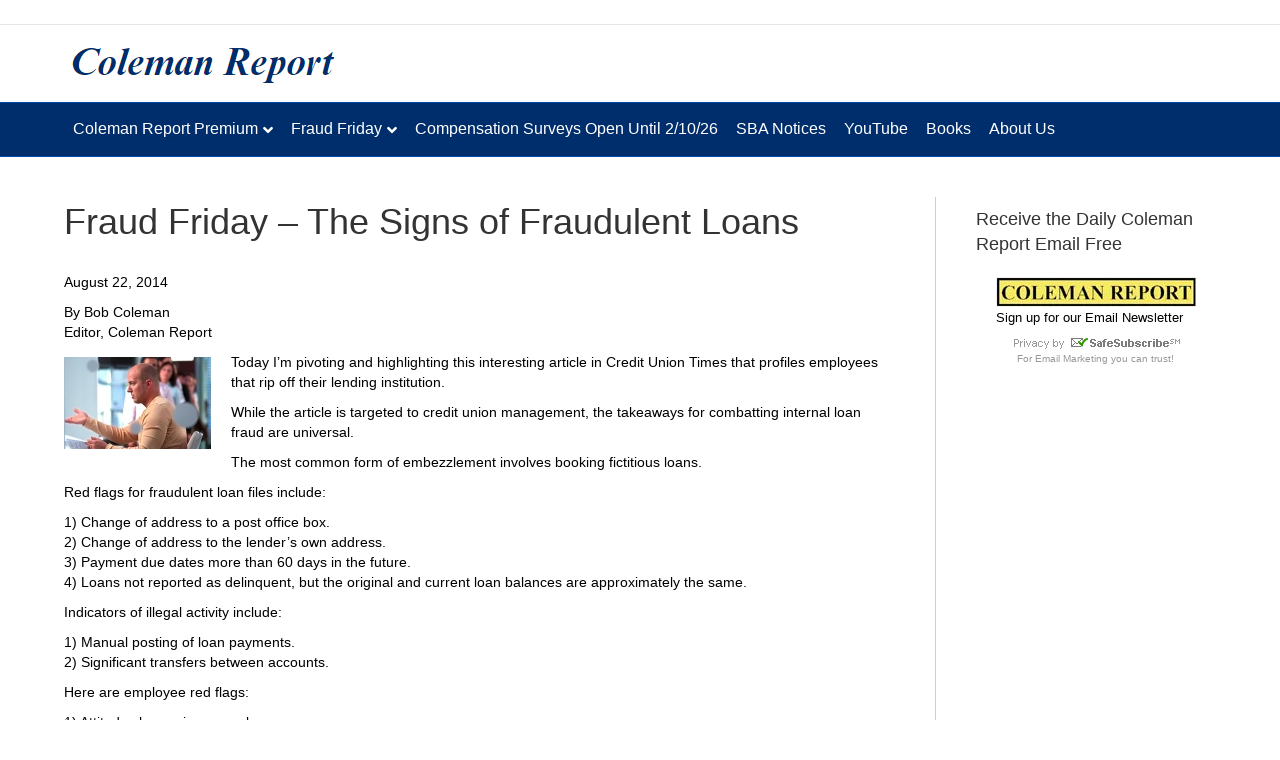

--- FILE ---
content_type: text/html; charset=UTF-8
request_url: https://colemanreport.com/fraud-friday-the-signs-of-fraudulent-loans/
body_size: 13927
content:
<!DOCTYPE html>
<html dir="ltr" lang="en-US" prefix="og: https://ogp.me/ns#">
<head>
<meta charset="UTF-8" />
<meta name='viewport' content='width=device-width, initial-scale=1.0' />
<meta http-equiv='X-UA-Compatible' content='IE=edge' />
<link rel="profile" href="https://gmpg.org/xfn/11" />
<title>Fraud Friday – The Signs of Fraudulent Loans | Coleman Report</title>
	<style>img:is([sizes="auto" i], [sizes^="auto," i]) { contain-intrinsic-size: 3000px 1500px }</style>
	
		<!-- All in One SEO 4.5.4 - aioseo.com -->
		<meta name="description" content="Today I’m pivoting and highlighting this interesting article in Credit Union Times that profiles employees that rip off their lending institution." />
		<meta name="robots" content="max-image-preview:large" />
		<link rel="canonical" href="https://colemanreport.com/fraud-friday-the-signs-of-fraudulent-loans/" />
		<meta name="generator" content="All in One SEO (AIOSEO) 4.5.4" />
		<meta property="og:locale" content="en_US" />
		<meta property="og:site_name" content="Coleman Report - Small Business Lending Experts" />
		<meta property="og:type" content="article" />
		<meta property="og:title" content="Fraud Friday – The Signs of Fraudulent Loans | Coleman Report" />
		<meta property="og:description" content="Today I’m pivoting and highlighting this interesting article in Credit Union Times that profiles employees that rip off their lending institution." />
		<meta property="og:url" content="https://colemanreport.com/fraud-friday-the-signs-of-fraudulent-loans/" />
		<meta property="article:published_time" content="2014-08-22T18:59:40+00:00" />
		<meta property="article:modified_time" content="2014-08-22T18:59:53+00:00" />
		<meta name="twitter:card" content="summary" />
		<meta name="twitter:title" content="Fraud Friday – The Signs of Fraudulent Loans | Coleman Report" />
		<meta name="twitter:description" content="Today I’m pivoting and highlighting this interesting article in Credit Union Times that profiles employees that rip off their lending institution." />
		<script type="application/ld+json" class="aioseo-schema">
			{"@context":"https:\/\/schema.org","@graph":[{"@type":"Article","@id":"https:\/\/colemanreport.com\/fraud-friday-the-signs-of-fraudulent-loans\/#article","name":"Fraud Friday \u2013 The Signs of Fraudulent Loans | Coleman Report","headline":"Fraud Friday \u2013 The Signs of Fraudulent Loans","author":{"@id":"https:\/\/colemanreport.com\/author\/joseph\/#author"},"publisher":{"@id":"https:\/\/colemanreport.com\/#organization"},"image":{"@type":"ImageObject","url":"http:\/\/www.colemanreport.com\/wp-content\/uploads\/2014\/08\/Bankemployee.png","@id":"https:\/\/colemanreport.com\/fraud-friday-the-signs-of-fraudulent-loans\/#articleImage"},"datePublished":"2014-08-22T18:59:40-07:00","dateModified":"2014-08-22T18:59:53-07:00","inLanguage":"en-US","mainEntityOfPage":{"@id":"https:\/\/colemanreport.com\/fraud-friday-the-signs-of-fraudulent-loans\/#webpage"},"isPartOf":{"@id":"https:\/\/colemanreport.com\/fraud-friday-the-signs-of-fraudulent-loans\/#webpage"},"articleSection":"Coleman Report"},{"@type":"BreadcrumbList","@id":"https:\/\/colemanreport.com\/fraud-friday-the-signs-of-fraudulent-loans\/#breadcrumblist","itemListElement":[{"@type":"ListItem","@id":"https:\/\/colemanreport.com\/#listItem","position":1,"name":"Home","item":"https:\/\/colemanreport.com\/","nextItem":"https:\/\/colemanreport.com\/fraud-friday-the-signs-of-fraudulent-loans\/#listItem"},{"@type":"ListItem","@id":"https:\/\/colemanreport.com\/fraud-friday-the-signs-of-fraudulent-loans\/#listItem","position":2,"name":"Fraud Friday \u2013 The Signs of Fraudulent Loans","previousItem":"https:\/\/colemanreport.com\/#listItem"}]},{"@type":"Organization","@id":"https:\/\/colemanreport.com\/#organization","name":"Coleman Report","url":"https:\/\/colemanreport.com\/"},{"@type":"Person","@id":"https:\/\/colemanreport.com\/author\/joseph\/#author","url":"https:\/\/colemanreport.com\/author\/joseph\/","name":"Coleman Report","image":{"@type":"ImageObject","@id":"https:\/\/colemanreport.com\/fraud-friday-the-signs-of-fraudulent-loans\/#authorImage","url":"https:\/\/secure.gravatar.com\/avatar\/c679e5e984eb043a1f56ddc10e99aec13ced7619a2c66ab97ee1adc750f5de54?s=96&d=mm&r=pg","width":96,"height":96,"caption":"Coleman Report"}},{"@type":"WebPage","@id":"https:\/\/colemanreport.com\/fraud-friday-the-signs-of-fraudulent-loans\/#webpage","url":"https:\/\/colemanreport.com\/fraud-friday-the-signs-of-fraudulent-loans\/","name":"Fraud Friday \u2013 The Signs of Fraudulent Loans | Coleman Report","description":"Today I\u2019m pivoting and highlighting this interesting article in Credit Union Times that profiles employees that rip off their lending institution.","inLanguage":"en-US","isPartOf":{"@id":"https:\/\/colemanreport.com\/#website"},"breadcrumb":{"@id":"https:\/\/colemanreport.com\/fraud-friday-the-signs-of-fraudulent-loans\/#breadcrumblist"},"author":{"@id":"https:\/\/colemanreport.com\/author\/joseph\/#author"},"creator":{"@id":"https:\/\/colemanreport.com\/author\/joseph\/#author"},"datePublished":"2014-08-22T18:59:40-07:00","dateModified":"2014-08-22T18:59:53-07:00"},{"@type":"WebSite","@id":"https:\/\/colemanreport.com\/#website","url":"https:\/\/colemanreport.com\/","name":"Coleman Report","description":"Small Business Lending Experts","inLanguage":"en-US","publisher":{"@id":"https:\/\/colemanreport.com\/#organization"}}]}
		</script>
		<!-- All in One SEO -->

<link rel='dns-prefetch' href='//secure.gravatar.com' />
<link rel='dns-prefetch' href='//www.googletagmanager.com' />
<link rel='dns-prefetch' href='//stats.wp.com' />
<link rel='dns-prefetch' href='//v0.wordpress.com' />
<link rel='dns-prefetch' href='//i0.wp.com' />
<link rel='dns-prefetch' href='//pagead2.googlesyndication.com' />
<link rel="alternate" type="application/rss+xml" title="Coleman Report &raquo; Feed" href="https://colemanreport.com/feed/" />
<link rel="alternate" type="application/rss+xml" title="Coleman Report &raquo; Comments Feed" href="https://colemanreport.com/comments/feed/" />
		<!-- This site uses the Google Analytics by MonsterInsights plugin v9.11.1 - Using Analytics tracking - https://www.monsterinsights.com/ -->
		<!-- Note: MonsterInsights is not currently configured on this site. The site owner needs to authenticate with Google Analytics in the MonsterInsights settings panel. -->
					<!-- No tracking code set -->
				<!-- / Google Analytics by MonsterInsights -->
		<script>
window._wpemojiSettings = {"baseUrl":"https:\/\/s.w.org\/images\/core\/emoji\/16.0.1\/72x72\/","ext":".png","svgUrl":"https:\/\/s.w.org\/images\/core\/emoji\/16.0.1\/svg\/","svgExt":".svg","source":{"concatemoji":"https:\/\/colemanreport.com\/wp-includes\/js\/wp-emoji-release.min.js?ver=99848b751314eff771420682511ae565"}};
/*! This file is auto-generated */
!function(s,n){var o,i,e;function c(e){try{var t={supportTests:e,timestamp:(new Date).valueOf()};sessionStorage.setItem(o,JSON.stringify(t))}catch(e){}}function p(e,t,n){e.clearRect(0,0,e.canvas.width,e.canvas.height),e.fillText(t,0,0);var t=new Uint32Array(e.getImageData(0,0,e.canvas.width,e.canvas.height).data),a=(e.clearRect(0,0,e.canvas.width,e.canvas.height),e.fillText(n,0,0),new Uint32Array(e.getImageData(0,0,e.canvas.width,e.canvas.height).data));return t.every(function(e,t){return e===a[t]})}function u(e,t){e.clearRect(0,0,e.canvas.width,e.canvas.height),e.fillText(t,0,0);for(var n=e.getImageData(16,16,1,1),a=0;a<n.data.length;a++)if(0!==n.data[a])return!1;return!0}function f(e,t,n,a){switch(t){case"flag":return n(e,"\ud83c\udff3\ufe0f\u200d\u26a7\ufe0f","\ud83c\udff3\ufe0f\u200b\u26a7\ufe0f")?!1:!n(e,"\ud83c\udde8\ud83c\uddf6","\ud83c\udde8\u200b\ud83c\uddf6")&&!n(e,"\ud83c\udff4\udb40\udc67\udb40\udc62\udb40\udc65\udb40\udc6e\udb40\udc67\udb40\udc7f","\ud83c\udff4\u200b\udb40\udc67\u200b\udb40\udc62\u200b\udb40\udc65\u200b\udb40\udc6e\u200b\udb40\udc67\u200b\udb40\udc7f");case"emoji":return!a(e,"\ud83e\udedf")}return!1}function g(e,t,n,a){var r="undefined"!=typeof WorkerGlobalScope&&self instanceof WorkerGlobalScope?new OffscreenCanvas(300,150):s.createElement("canvas"),o=r.getContext("2d",{willReadFrequently:!0}),i=(o.textBaseline="top",o.font="600 32px Arial",{});return e.forEach(function(e){i[e]=t(o,e,n,a)}),i}function t(e){var t=s.createElement("script");t.src=e,t.defer=!0,s.head.appendChild(t)}"undefined"!=typeof Promise&&(o="wpEmojiSettingsSupports",i=["flag","emoji"],n.supports={everything:!0,everythingExceptFlag:!0},e=new Promise(function(e){s.addEventListener("DOMContentLoaded",e,{once:!0})}),new Promise(function(t){var n=function(){try{var e=JSON.parse(sessionStorage.getItem(o));if("object"==typeof e&&"number"==typeof e.timestamp&&(new Date).valueOf()<e.timestamp+604800&&"object"==typeof e.supportTests)return e.supportTests}catch(e){}return null}();if(!n){if("undefined"!=typeof Worker&&"undefined"!=typeof OffscreenCanvas&&"undefined"!=typeof URL&&URL.createObjectURL&&"undefined"!=typeof Blob)try{var e="postMessage("+g.toString()+"("+[JSON.stringify(i),f.toString(),p.toString(),u.toString()].join(",")+"));",a=new Blob([e],{type:"text/javascript"}),r=new Worker(URL.createObjectURL(a),{name:"wpTestEmojiSupports"});return void(r.onmessage=function(e){c(n=e.data),r.terminate(),t(n)})}catch(e){}c(n=g(i,f,p,u))}t(n)}).then(function(e){for(var t in e)n.supports[t]=e[t],n.supports.everything=n.supports.everything&&n.supports[t],"flag"!==t&&(n.supports.everythingExceptFlag=n.supports.everythingExceptFlag&&n.supports[t]);n.supports.everythingExceptFlag=n.supports.everythingExceptFlag&&!n.supports.flag,n.DOMReady=!1,n.readyCallback=function(){n.DOMReady=!0}}).then(function(){return e}).then(function(){var e;n.supports.everything||(n.readyCallback(),(e=n.source||{}).concatemoji?t(e.concatemoji):e.wpemoji&&e.twemoji&&(t(e.twemoji),t(e.wpemoji)))}))}((window,document),window._wpemojiSettings);
</script>
<link rel='stylesheet' id='optinmonster-memberpress-css' href='https://colemanreport.com/wp-content/plugins/optinmonster/assets/dist/css/memberpress.min.css?ver=2.16.4' media='all' />
<link rel='stylesheet' id='mp-theme-css' href='https://colemanreport.com/wp-content/plugins/memberpress/css/ui/theme.css?ver=1.12.11' media='all' />
<style id='wp-emoji-styles-inline-css'>

	img.wp-smiley, img.emoji {
		display: inline !important;
		border: none !important;
		box-shadow: none !important;
		height: 1em !important;
		width: 1em !important;
		margin: 0 0.07em !important;
		vertical-align: -0.1em !important;
		background: none !important;
		padding: 0 !important;
	}
</style>
<link rel='stylesheet' id='wp-block-library-css' href='https://colemanreport.com/wp-includes/css/dist/block-library/style.min.css?ver=99848b751314eff771420682511ae565' media='all' />
<style id='wp-block-library-inline-css'>
.has-text-align-justify{text-align:justify;}
</style>
<style id='wp-block-library-theme-inline-css'>
.wp-block-audio :where(figcaption){color:#555;font-size:13px;text-align:center}.is-dark-theme .wp-block-audio :where(figcaption){color:#ffffffa6}.wp-block-audio{margin:0 0 1em}.wp-block-code{border:1px solid #ccc;border-radius:4px;font-family:Menlo,Consolas,monaco,monospace;padding:.8em 1em}.wp-block-embed :where(figcaption){color:#555;font-size:13px;text-align:center}.is-dark-theme .wp-block-embed :where(figcaption){color:#ffffffa6}.wp-block-embed{margin:0 0 1em}.blocks-gallery-caption{color:#555;font-size:13px;text-align:center}.is-dark-theme .blocks-gallery-caption{color:#ffffffa6}:root :where(.wp-block-image figcaption){color:#555;font-size:13px;text-align:center}.is-dark-theme :root :where(.wp-block-image figcaption){color:#ffffffa6}.wp-block-image{margin:0 0 1em}.wp-block-pullquote{border-bottom:4px solid;border-top:4px solid;color:currentColor;margin-bottom:1.75em}.wp-block-pullquote cite,.wp-block-pullquote footer,.wp-block-pullquote__citation{color:currentColor;font-size:.8125em;font-style:normal;text-transform:uppercase}.wp-block-quote{border-left:.25em solid;margin:0 0 1.75em;padding-left:1em}.wp-block-quote cite,.wp-block-quote footer{color:currentColor;font-size:.8125em;font-style:normal;position:relative}.wp-block-quote:where(.has-text-align-right){border-left:none;border-right:.25em solid;padding-left:0;padding-right:1em}.wp-block-quote:where(.has-text-align-center){border:none;padding-left:0}.wp-block-quote.is-large,.wp-block-quote.is-style-large,.wp-block-quote:where(.is-style-plain){border:none}.wp-block-search .wp-block-search__label{font-weight:700}.wp-block-search__button{border:1px solid #ccc;padding:.375em .625em}:where(.wp-block-group.has-background){padding:1.25em 2.375em}.wp-block-separator.has-css-opacity{opacity:.4}.wp-block-separator{border:none;border-bottom:2px solid;margin-left:auto;margin-right:auto}.wp-block-separator.has-alpha-channel-opacity{opacity:1}.wp-block-separator:not(.is-style-wide):not(.is-style-dots){width:100px}.wp-block-separator.has-background:not(.is-style-dots){border-bottom:none;height:1px}.wp-block-separator.has-background:not(.is-style-wide):not(.is-style-dots){height:2px}.wp-block-table{margin:0 0 1em}.wp-block-table td,.wp-block-table th{word-break:normal}.wp-block-table :where(figcaption){color:#555;font-size:13px;text-align:center}.is-dark-theme .wp-block-table :where(figcaption){color:#ffffffa6}.wp-block-video :where(figcaption){color:#555;font-size:13px;text-align:center}.is-dark-theme .wp-block-video :where(figcaption){color:#ffffffa6}.wp-block-video{margin:0 0 1em}:root :where(.wp-block-template-part.has-background){margin-bottom:0;margin-top:0;padding:1.25em 2.375em}
</style>
<style id='classic-theme-styles-inline-css'>
/*! This file is auto-generated */
.wp-block-button__link{color:#fff;background-color:#32373c;border-radius:9999px;box-shadow:none;text-decoration:none;padding:calc(.667em + 2px) calc(1.333em + 2px);font-size:1.125em}.wp-block-file__button{background:#32373c;color:#fff;text-decoration:none}
</style>
<link rel='stylesheet' id='mediaelement-css' href='https://colemanreport.com/wp-includes/js/mediaelement/mediaelementplayer-legacy.min.css?ver=4.2.17' media='all' />
<link rel='stylesheet' id='wp-mediaelement-css' href='https://colemanreport.com/wp-includes/js/mediaelement/wp-mediaelement.min.css?ver=99848b751314eff771420682511ae565' media='all' />
<style id='global-styles-inline-css'>
:root{--wp--preset--aspect-ratio--square: 1;--wp--preset--aspect-ratio--4-3: 4/3;--wp--preset--aspect-ratio--3-4: 3/4;--wp--preset--aspect-ratio--3-2: 3/2;--wp--preset--aspect-ratio--2-3: 2/3;--wp--preset--aspect-ratio--16-9: 16/9;--wp--preset--aspect-ratio--9-16: 9/16;--wp--preset--color--black: #000000;--wp--preset--color--cyan-bluish-gray: #abb8c3;--wp--preset--color--white: #ffffff;--wp--preset--color--pale-pink: #f78da7;--wp--preset--color--vivid-red: #cf2e2e;--wp--preset--color--luminous-vivid-orange: #ff6900;--wp--preset--color--luminous-vivid-amber: #fcb900;--wp--preset--color--light-green-cyan: #7bdcb5;--wp--preset--color--vivid-green-cyan: #00d084;--wp--preset--color--pale-cyan-blue: #8ed1fc;--wp--preset--color--vivid-cyan-blue: #0693e3;--wp--preset--color--vivid-purple: #9b51e0;--wp--preset--gradient--vivid-cyan-blue-to-vivid-purple: linear-gradient(135deg,rgba(6,147,227,1) 0%,rgb(155,81,224) 100%);--wp--preset--gradient--light-green-cyan-to-vivid-green-cyan: linear-gradient(135deg,rgb(122,220,180) 0%,rgb(0,208,130) 100%);--wp--preset--gradient--luminous-vivid-amber-to-luminous-vivid-orange: linear-gradient(135deg,rgba(252,185,0,1) 0%,rgba(255,105,0,1) 100%);--wp--preset--gradient--luminous-vivid-orange-to-vivid-red: linear-gradient(135deg,rgba(255,105,0,1) 0%,rgb(207,46,46) 100%);--wp--preset--gradient--very-light-gray-to-cyan-bluish-gray: linear-gradient(135deg,rgb(238,238,238) 0%,rgb(169,184,195) 100%);--wp--preset--gradient--cool-to-warm-spectrum: linear-gradient(135deg,rgb(74,234,220) 0%,rgb(151,120,209) 20%,rgb(207,42,186) 40%,rgb(238,44,130) 60%,rgb(251,105,98) 80%,rgb(254,248,76) 100%);--wp--preset--gradient--blush-light-purple: linear-gradient(135deg,rgb(255,206,236) 0%,rgb(152,150,240) 100%);--wp--preset--gradient--blush-bordeaux: linear-gradient(135deg,rgb(254,205,165) 0%,rgb(254,45,45) 50%,rgb(107,0,62) 100%);--wp--preset--gradient--luminous-dusk: linear-gradient(135deg,rgb(255,203,112) 0%,rgb(199,81,192) 50%,rgb(65,88,208) 100%);--wp--preset--gradient--pale-ocean: linear-gradient(135deg,rgb(255,245,203) 0%,rgb(182,227,212) 50%,rgb(51,167,181) 100%);--wp--preset--gradient--electric-grass: linear-gradient(135deg,rgb(202,248,128) 0%,rgb(113,206,126) 100%);--wp--preset--gradient--midnight: linear-gradient(135deg,rgb(2,3,129) 0%,rgb(40,116,252) 100%);--wp--preset--font-size--small: 13px;--wp--preset--font-size--medium: 20px;--wp--preset--font-size--large: 36px;--wp--preset--font-size--x-large: 42px;--wp--preset--spacing--20: 0.44rem;--wp--preset--spacing--30: 0.67rem;--wp--preset--spacing--40: 1rem;--wp--preset--spacing--50: 1.5rem;--wp--preset--spacing--60: 2.25rem;--wp--preset--spacing--70: 3.38rem;--wp--preset--spacing--80: 5.06rem;--wp--preset--shadow--natural: 6px 6px 9px rgba(0, 0, 0, 0.2);--wp--preset--shadow--deep: 12px 12px 50px rgba(0, 0, 0, 0.4);--wp--preset--shadow--sharp: 6px 6px 0px rgba(0, 0, 0, 0.2);--wp--preset--shadow--outlined: 6px 6px 0px -3px rgba(255, 255, 255, 1), 6px 6px rgba(0, 0, 0, 1);--wp--preset--shadow--crisp: 6px 6px 0px rgba(0, 0, 0, 1);}:where(.is-layout-flex){gap: 0.5em;}:where(.is-layout-grid){gap: 0.5em;}body .is-layout-flex{display: flex;}.is-layout-flex{flex-wrap: wrap;align-items: center;}.is-layout-flex > :is(*, div){margin: 0;}body .is-layout-grid{display: grid;}.is-layout-grid > :is(*, div){margin: 0;}:where(.wp-block-columns.is-layout-flex){gap: 2em;}:where(.wp-block-columns.is-layout-grid){gap: 2em;}:where(.wp-block-post-template.is-layout-flex){gap: 1.25em;}:where(.wp-block-post-template.is-layout-grid){gap: 1.25em;}.has-black-color{color: var(--wp--preset--color--black) !important;}.has-cyan-bluish-gray-color{color: var(--wp--preset--color--cyan-bluish-gray) !important;}.has-white-color{color: var(--wp--preset--color--white) !important;}.has-pale-pink-color{color: var(--wp--preset--color--pale-pink) !important;}.has-vivid-red-color{color: var(--wp--preset--color--vivid-red) !important;}.has-luminous-vivid-orange-color{color: var(--wp--preset--color--luminous-vivid-orange) !important;}.has-luminous-vivid-amber-color{color: var(--wp--preset--color--luminous-vivid-amber) !important;}.has-light-green-cyan-color{color: var(--wp--preset--color--light-green-cyan) !important;}.has-vivid-green-cyan-color{color: var(--wp--preset--color--vivid-green-cyan) !important;}.has-pale-cyan-blue-color{color: var(--wp--preset--color--pale-cyan-blue) !important;}.has-vivid-cyan-blue-color{color: var(--wp--preset--color--vivid-cyan-blue) !important;}.has-vivid-purple-color{color: var(--wp--preset--color--vivid-purple) !important;}.has-black-background-color{background-color: var(--wp--preset--color--black) !important;}.has-cyan-bluish-gray-background-color{background-color: var(--wp--preset--color--cyan-bluish-gray) !important;}.has-white-background-color{background-color: var(--wp--preset--color--white) !important;}.has-pale-pink-background-color{background-color: var(--wp--preset--color--pale-pink) !important;}.has-vivid-red-background-color{background-color: var(--wp--preset--color--vivid-red) !important;}.has-luminous-vivid-orange-background-color{background-color: var(--wp--preset--color--luminous-vivid-orange) !important;}.has-luminous-vivid-amber-background-color{background-color: var(--wp--preset--color--luminous-vivid-amber) !important;}.has-light-green-cyan-background-color{background-color: var(--wp--preset--color--light-green-cyan) !important;}.has-vivid-green-cyan-background-color{background-color: var(--wp--preset--color--vivid-green-cyan) !important;}.has-pale-cyan-blue-background-color{background-color: var(--wp--preset--color--pale-cyan-blue) !important;}.has-vivid-cyan-blue-background-color{background-color: var(--wp--preset--color--vivid-cyan-blue) !important;}.has-vivid-purple-background-color{background-color: var(--wp--preset--color--vivid-purple) !important;}.has-black-border-color{border-color: var(--wp--preset--color--black) !important;}.has-cyan-bluish-gray-border-color{border-color: var(--wp--preset--color--cyan-bluish-gray) !important;}.has-white-border-color{border-color: var(--wp--preset--color--white) !important;}.has-pale-pink-border-color{border-color: var(--wp--preset--color--pale-pink) !important;}.has-vivid-red-border-color{border-color: var(--wp--preset--color--vivid-red) !important;}.has-luminous-vivid-orange-border-color{border-color: var(--wp--preset--color--luminous-vivid-orange) !important;}.has-luminous-vivid-amber-border-color{border-color: var(--wp--preset--color--luminous-vivid-amber) !important;}.has-light-green-cyan-border-color{border-color: var(--wp--preset--color--light-green-cyan) !important;}.has-vivid-green-cyan-border-color{border-color: var(--wp--preset--color--vivid-green-cyan) !important;}.has-pale-cyan-blue-border-color{border-color: var(--wp--preset--color--pale-cyan-blue) !important;}.has-vivid-cyan-blue-border-color{border-color: var(--wp--preset--color--vivid-cyan-blue) !important;}.has-vivid-purple-border-color{border-color: var(--wp--preset--color--vivid-purple) !important;}.has-vivid-cyan-blue-to-vivid-purple-gradient-background{background: var(--wp--preset--gradient--vivid-cyan-blue-to-vivid-purple) !important;}.has-light-green-cyan-to-vivid-green-cyan-gradient-background{background: var(--wp--preset--gradient--light-green-cyan-to-vivid-green-cyan) !important;}.has-luminous-vivid-amber-to-luminous-vivid-orange-gradient-background{background: var(--wp--preset--gradient--luminous-vivid-amber-to-luminous-vivid-orange) !important;}.has-luminous-vivid-orange-to-vivid-red-gradient-background{background: var(--wp--preset--gradient--luminous-vivid-orange-to-vivid-red) !important;}.has-very-light-gray-to-cyan-bluish-gray-gradient-background{background: var(--wp--preset--gradient--very-light-gray-to-cyan-bluish-gray) !important;}.has-cool-to-warm-spectrum-gradient-background{background: var(--wp--preset--gradient--cool-to-warm-spectrum) !important;}.has-blush-light-purple-gradient-background{background: var(--wp--preset--gradient--blush-light-purple) !important;}.has-blush-bordeaux-gradient-background{background: var(--wp--preset--gradient--blush-bordeaux) !important;}.has-luminous-dusk-gradient-background{background: var(--wp--preset--gradient--luminous-dusk) !important;}.has-pale-ocean-gradient-background{background: var(--wp--preset--gradient--pale-ocean) !important;}.has-electric-grass-gradient-background{background: var(--wp--preset--gradient--electric-grass) !important;}.has-midnight-gradient-background{background: var(--wp--preset--gradient--midnight) !important;}.has-small-font-size{font-size: var(--wp--preset--font-size--small) !important;}.has-medium-font-size{font-size: var(--wp--preset--font-size--medium) !important;}.has-large-font-size{font-size: var(--wp--preset--font-size--large) !important;}.has-x-large-font-size{font-size: var(--wp--preset--font-size--x-large) !important;}
:where(.wp-block-post-template.is-layout-flex){gap: 1.25em;}:where(.wp-block-post-template.is-layout-grid){gap: 1.25em;}
:where(.wp-block-columns.is-layout-flex){gap: 2em;}:where(.wp-block-columns.is-layout-grid){gap: 2em;}
:root :where(.wp-block-pullquote){font-size: 1.5em;line-height: 1.6;}
</style>
<link rel='stylesheet' id='theme-my-login-css' href='https://colemanreport.com/wp-content/plugins/theme-my-login/assets/styles/theme-my-login.min.css?ver=7.1.6' media='all' />
<link rel='stylesheet' id='jquery-magnificpopup-css' href='https://colemanreport.com/wp-content/plugins/bb-plugin/css/jquery.magnificpopup.min.css?ver=2.7.4.2' media='all' />
<link rel='stylesheet' id='font-awesome-5-css' href='https://colemanreport.com/wp-content/plugins/bb-plugin/fonts/fontawesome/5.15.4/css/all.min.css?ver=2.7.4.2' media='all' />
<link rel='stylesheet' id='base-css' href='https://colemanreport.com/wp-content/themes/bb-theme/css/base.min.css?ver=1.7.14' media='all' />
<link rel='stylesheet' id='fl-automator-skin-css' href='https://colemanreport.com/wp-content/uploads/bb-theme/skin-695d3c574baf2.css?ver=1.7.14' media='all' />
<link rel='stylesheet' id='fl-child-theme-css' href='https://colemanreport.com/wp-content/themes/bb-theme-child/style.css?ver=99848b751314eff771420682511ae565' media='all' />
<link rel='stylesheet' id='jetpack_css-css' href='https://colemanreport.com/wp-content/plugins/jetpack/css/jetpack.css?ver=13.0' media='all' />
<script src="https://colemanreport.com/wp-includes/js/jquery/jquery.min.js?ver=3.7.1" id="jquery-core-js"></script>
<script src="https://colemanreport.com/wp-includes/js/jquery/jquery-migrate.min.js?ver=3.4.1" id="jquery-migrate-js"></script>

<!-- Google tag (gtag.js) snippet added by Site Kit -->

<!-- Google Analytics snippet added by Site Kit -->
<script src="https://www.googletagmanager.com/gtag/js?id=GT-WPFFRJ9" id="google_gtagjs-js" async></script>
<script id="google_gtagjs-js-after">
window.dataLayer = window.dataLayer || [];function gtag(){dataLayer.push(arguments);}
gtag("set","linker",{"domains":["colemanreport.com"]});
gtag("js", new Date());
gtag("set", "developer_id.dZTNiMT", true);
gtag("config", "GT-WPFFRJ9");
</script>

<!-- End Google tag (gtag.js) snippet added by Site Kit -->
<script id="wpstg-global-js-extra">
var wpstg = {"nonce":"f30eca1cd1"};
</script>
<script src="https://colemanreport.com/wp-content/plugins/wp-staging/assets/js/dist/wpstg-blank-loader.min.js?ver=99848b751314eff771420682511ae565" id="wpstg-global-js"></script>
<link rel="https://api.w.org/" href="https://colemanreport.com/wp-json/" /><link rel="alternate" title="JSON" type="application/json" href="https://colemanreport.com/wp-json/wp/v2/posts/7808" /><link rel="EditURI" type="application/rsd+xml" title="RSD" href="https://colemanreport.com/xmlrpc.php?rsd" />
<link rel='shortlink' href='https://wp.me/pdSd8V-21W' />
<link rel="alternate" title="oEmbed (JSON)" type="application/json+oembed" href="https://colemanreport.com/wp-json/oembed/1.0/embed?url=https%3A%2F%2Fcolemanreport.com%2Ffraud-friday-the-signs-of-fraudulent-loans%2F" />
<link rel="alternate" title="oEmbed (XML)" type="text/xml+oembed" href="https://colemanreport.com/wp-json/oembed/1.0/embed?url=https%3A%2F%2Fcolemanreport.com%2Ffraud-friday-the-signs-of-fraudulent-loans%2F&#038;format=xml" />
<meta name="generator" content="Site Kit by Google 1.130.0" />	<style>img#wpstats{display:none}</style>
		
<!-- Google AdSense meta tags added by Site Kit -->
<meta name="google-adsense-platform-account" content="ca-host-pub-2644536267352236">
<meta name="google-adsense-platform-domain" content="sitekit.withgoogle.com">
<!-- End Google AdSense meta tags added by Site Kit -->

<!-- Google AdSense snippet added by Site Kit -->
<script async src="https://pagead2.googlesyndication.com/pagead/js/adsbygoogle.js?client=ca-pub-2661375871746340&amp;host=ca-host-pub-2644536267352236" crossorigin="anonymous"></script>

<!-- End Google AdSense snippet added by Site Kit -->

<!-- Google Tag Manager snippet added by Site Kit -->
<script>
			( function( w, d, s, l, i ) {
				w[l] = w[l] || [];
				w[l].push( {'gtm.start': new Date().getTime(), event: 'gtm.js'} );
				var f = d.getElementsByTagName( s )[0],
					j = d.createElement( s ), dl = l != 'dataLayer' ? '&l=' + l : '';
				j.async = true;
				j.src = 'https://www.googletagmanager.com/gtm.js?id=' + i + dl;
				f.parentNode.insertBefore( j, f );
			} )( window, document, 'script', 'dataLayer', 'GTM-TV6DZCS8' );
			
</script>

<!-- End Google Tag Manager snippet added by Site Kit -->
<link rel="icon" href="https://i0.wp.com/colemanreport.com/wp-content/uploads/2019/07/CR-Tab-Logo.png?fit=32%2C32&#038;ssl=1" sizes="32x32" />
<link rel="icon" href="https://i0.wp.com/colemanreport.com/wp-content/uploads/2019/07/CR-Tab-Logo.png?fit=192%2C192&#038;ssl=1" sizes="192x192" />
<link rel="apple-touch-icon" href="https://i0.wp.com/colemanreport.com/wp-content/uploads/2019/07/CR-Tab-Logo.png?fit=180%2C180&#038;ssl=1" />
<meta name="msapplication-TileImage" content="https://i0.wp.com/colemanreport.com/wp-content/uploads/2019/07/CR-Tab-Logo.png?fit=270%2C270&#038;ssl=1" />
</head>
<body data-rsssl=1 class="wp-singular post-template-default single single-post postid-7808 single-format-standard wp-theme-bb-theme wp-child-theme-bb-theme-child fl-framework-base fl-preset-default fl-full-width fl-has-sidebar fl-submenu-indicator fl-nav-collapse-menu" itemscope="itemscope" itemtype="https://schema.org/WebPage">
<!-- Google tag (gtag.js) -->
<script async src="https://www.googletagmanager.com/gtag/js?id=G-WXCCDDYRMX">
</script>
<script>
  window.dataLayer = window.dataLayer || [];
  function gtag(){dataLayer.push(arguments);}
  gtag('js', new Date());

  gtag('config', 'G-WXCCDDYRMX');
</script>		<!-- Google Tag Manager (noscript) snippet added by Site Kit -->
		<noscript>
			<iframe src="https://www.googletagmanager.com/ns.html?id=GTM-TV6DZCS8" height="0" width="0" style="display:none;visibility:hidden"></iframe>
		</noscript>
		<!-- End Google Tag Manager (noscript) snippet added by Site Kit -->
		<a aria-label="Skip to content" class="fl-screen-reader-text" href="#fl-main-content">Skip to content</a><div class="fl-page">
	<header class="fl-page-header fl-page-header-fixed fl-page-nav-right fl-page-nav-toggle-button fl-page-nav-toggle-visible-mobile"  role="banner">
	<div class="fl-page-header-wrap">
		<div class="fl-page-header-container container">
			<div class="fl-page-header-row row">
				<div class="col-sm-12 col-md-3 fl-page-logo-wrap">
					<div class="fl-page-header-logo">
						<a href="https://colemanreport.com/"><img class="fl-logo-img" loading="false" data-no-lazy="1"   itemscope itemtype="https://schema.org/ImageObject" src="https://colemanreport.com/wp-content/uploads/2024/05/Screenshot-2024-05-22-143948.png" data-retina="" title="" width="279" height="49" alt="Coleman Report" /><meta itemprop="name" content="Coleman Report" /></a>
					</div>
				</div>
				<div class="col-sm-12 col-md-9 fl-page-fixed-nav-wrap">
					<div class="fl-page-nav-wrap">
						<nav class="fl-page-nav fl-nav navbar navbar-default navbar-expand-md" aria-label="Header Menu" role="navigation">
							<button type="button" class="navbar-toggle navbar-toggler" data-toggle="collapse" data-target=".fl-page-nav-collapse">
								<span>Menu</span>
							</button>
							<div class="fl-page-nav-collapse collapse navbar-collapse">
								<ul id="menu-main-navigation" class="nav navbar-nav navbar-right menu fl-theme-menu"><li id="menu-item-23042" class="menu-item menu-item-type-post_type menu-item-object-page menu-item-has-children menu-item-23042 nav-item"><a href="https://colemanreport.com/colemanreportsubscription/" class="nav-link">Coleman Report Premium</a><div class="fl-submenu-icon-wrap"><span class="fl-submenu-toggle-icon"></span></div>
<ul class="sub-menu">
	<li id="menu-item-23112" class="menu-item menu-item-type-custom menu-item-object-custom menu-item-23112 nav-item"><a href="https://colemanreport.com/login/" class="nav-link">Access Coleman Paywall</a></li>
</ul>
</li>
<li id="menu-item-26270" class="menu-item menu-item-type-post_type menu-item-object-post menu-item-has-children menu-item-26270 nav-item"><a href="https://colemanreport.com/fraud-friday/" class="nav-link">Fraud Friday</a><div class="fl-submenu-icon-wrap"><span class="fl-submenu-toggle-icon"></span></div>
<ul class="sub-menu">
	<li id="menu-item-27756" class="menu-item menu-item-type-post_type menu-item-object-post menu-item-27756 nav-item"><a href="https://colemanreport.com/fraud-friday/" class="nav-link">Fraud Friday YouTube Channel</a></li>
	<li id="menu-item-27757" class="menu-item menu-item-type-post_type menu-item-object-page menu-item-27757 nav-item"><a href="https://colemanreport.com/kris-roglieri-reporting/" class="nav-link">Kris Roglieri &#038; Prime Commercial Capital</a></li>
	<li id="menu-item-27758" class="menu-item menu-item-type-post_type menu-item-object-post menu-item-27758 nav-item"><a href="https://colemanreport.com/blueacorn-founders/" class="nav-link">Stephanie Hockridge &#038; Blueacorn</a></li>
	<li id="menu-item-27759" class="menu-item menu-item-type-post_type menu-item-object-post menu-item-27759 nav-item"><a href="https://colemanreport.com/nik-trisha-patel/" class="nav-link">Nik &amp; Trisha Patel</a></li>
	<li id="menu-item-27764" class="menu-item menu-item-type-post_type menu-item-object-post menu-item-27764 nav-item"><a href="https://colemanreport.com/kerri-agee-banc-serv-reporting/" class="nav-link">Kerri Agee &#038; Banc-Serv</a></li>
</ul>
</li>
<li id="menu-item-18045" class="menu-item menu-item-type-custom menu-item-object-custom menu-item-18045 nav-item"><a href="https://colemanreport.com/colemans-sba-lender-compensation-survey-portal-open-until-february-2026/" class="nav-link">Compensation Surveys Open Until 2/10/26</a></li>
<li id="menu-item-27217" class="menu-item menu-item-type-custom menu-item-object-custom menu-item-27217 nav-item"><a href="https://docs.google.com/spreadsheets/d/1R497mGGM_gKofZtChjSFv33c12aZy54qjAv0Dyddvzw/edit?gid=0#gid=0" class="nav-link">SBA Notices</a></li>
<li id="menu-item-26579" class="menu-item menu-item-type-custom menu-item-object-custom menu-item-26579 nav-item"><a href="https://www.youtube.com/@ColemanReport" class="nav-link">YouTube</a></li>
<li id="menu-item-27582" class="menu-item menu-item-type-taxonomy menu-item-object-category menu-item-27582 nav-item"><a href="https://colemanreport.com/category/books/" class="nav-link">Books</a></li>
<li id="menu-item-17963" class="menu-item menu-item-type-post_type menu-item-object-page menu-item-17963 nav-item"><a href="https://colemanreport.com/about-us/" class="nav-link">About Us</a></li>
</ul>							</div>
						</nav>
					</div>
				</div>
			</div>
		</div>
	</div>
</header><!-- .fl-page-header-fixed -->
<div class="fl-page-bar">
	<div class="fl-page-bar-container container">
		<div class="fl-page-bar-row row">
			<div class="col-md-12 text-center clearfix">		<nav class="top-bar-nav" aria-label="Top Bar Menu" itemscope="itemscope" itemtype="https://schema.org/SiteNavigationElement"			role="navigation">
			</nav></div>					</div>
	</div>
</div><!-- .fl-page-bar -->
<header class="fl-page-header fl-page-header-primary fl-page-nav-bottom fl-page-nav-toggle-button fl-page-nav-toggle-visible-mobile" itemscope="itemscope" itemtype="https://schema.org/WPHeader" role="banner">
	<div class="fl-page-header-wrap">
		<div class="fl-page-header-container container">
			<div class="fl-page-header-row row">
				<div class="col-sm-6 col-md-6 fl-page-header-logo-col">
					<div class="fl-page-header-logo" itemscope="itemscope" itemtype="https://schema.org/Organization">
						<a href="https://colemanreport.com/" itemprop="url"><img class="fl-logo-img" loading="false" data-no-lazy="1"   itemscope itemtype="https://schema.org/ImageObject" src="https://colemanreport.com/wp-content/uploads/2024/05/Screenshot-2024-05-22-143948.png" data-retina="" title="" width="279" height="49" alt="Coleman Report" /><meta itemprop="name" content="Coleman Report" /></a>
											</div>
				</div>
				<div class="col-sm-6 col-md-6 fl-page-nav-col">
					<div class="fl-page-header-content">
											</div>
				</div>
			</div>
		</div>
	</div>
	<div class="fl-page-nav-wrap">
		<div class="fl-page-nav-container container">
			<nav class="fl-page-nav navbar navbar-default navbar-expand-md" aria-label="Header Menu" itemscope="itemscope" itemtype="https://schema.org/SiteNavigationElement" role="navigation">
				<button type="button" class="navbar-toggle navbar-toggler" data-toggle="collapse" data-target=".fl-page-nav-collapse">
					<span>Menu</span>
				</button>
				<div class="fl-page-nav-collapse collapse navbar-collapse">
					<ul id="menu-main-navigation-1" class="nav navbar-nav menu fl-theme-menu"><li class="menu-item menu-item-type-post_type menu-item-object-page menu-item-has-children menu-item-23042 nav-item"><a href="https://colemanreport.com/colemanreportsubscription/" class="nav-link">Coleman Report Premium</a><div class="fl-submenu-icon-wrap"><span class="fl-submenu-toggle-icon"></span></div>
<ul class="sub-menu">
	<li class="menu-item menu-item-type-custom menu-item-object-custom menu-item-23112 nav-item"><a href="https://colemanreport.com/login/" class="nav-link">Access Coleman Paywall</a></li>
</ul>
</li>
<li class="menu-item menu-item-type-post_type menu-item-object-post menu-item-has-children menu-item-26270 nav-item"><a href="https://colemanreport.com/fraud-friday/" class="nav-link">Fraud Friday</a><div class="fl-submenu-icon-wrap"><span class="fl-submenu-toggle-icon"></span></div>
<ul class="sub-menu">
	<li class="menu-item menu-item-type-post_type menu-item-object-post menu-item-27756 nav-item"><a href="https://colemanreport.com/fraud-friday/" class="nav-link">Fraud Friday YouTube Channel</a></li>
	<li class="menu-item menu-item-type-post_type menu-item-object-page menu-item-27757 nav-item"><a href="https://colemanreport.com/kris-roglieri-reporting/" class="nav-link">Kris Roglieri &#038; Prime Commercial Capital</a></li>
	<li class="menu-item menu-item-type-post_type menu-item-object-post menu-item-27758 nav-item"><a href="https://colemanreport.com/blueacorn-founders/" class="nav-link">Stephanie Hockridge &#038; Blueacorn</a></li>
	<li class="menu-item menu-item-type-post_type menu-item-object-post menu-item-27759 nav-item"><a href="https://colemanreport.com/nik-trisha-patel/" class="nav-link">Nik &amp; Trisha Patel</a></li>
	<li class="menu-item menu-item-type-post_type menu-item-object-post menu-item-27764 nav-item"><a href="https://colemanreport.com/kerri-agee-banc-serv-reporting/" class="nav-link">Kerri Agee &#038; Banc-Serv</a></li>
</ul>
</li>
<li class="menu-item menu-item-type-custom menu-item-object-custom menu-item-18045 nav-item"><a href="https://colemanreport.com/colemans-sba-lender-compensation-survey-portal-open-until-february-2026/" class="nav-link">Compensation Surveys Open Until 2/10/26</a></li>
<li class="menu-item menu-item-type-custom menu-item-object-custom menu-item-27217 nav-item"><a href="https://docs.google.com/spreadsheets/d/1R497mGGM_gKofZtChjSFv33c12aZy54qjAv0Dyddvzw/edit?gid=0#gid=0" class="nav-link">SBA Notices</a></li>
<li class="menu-item menu-item-type-custom menu-item-object-custom menu-item-26579 nav-item"><a href="https://www.youtube.com/@ColemanReport" class="nav-link">YouTube</a></li>
<li class="menu-item menu-item-type-taxonomy menu-item-object-category menu-item-27582 nav-item"><a href="https://colemanreport.com/category/books/" class="nav-link">Books</a></li>
<li class="menu-item menu-item-type-post_type menu-item-object-page menu-item-17963 nav-item"><a href="https://colemanreport.com/about-us/" class="nav-link">About Us</a></li>
</ul>				</div>
			</nav>
		</div>
	</div>
</header><!-- .fl-page-header -->
	<div id="fl-main-content" class="fl-page-content" itemprop="mainContentOfPage" role="main">

		
<div class="container">
	<div class="row">

		
		<div class="fl-content fl-content-left col-md-9">
			<article class="fl-post post-7808 post type-post status-publish format-standard hentry category-coleman-report" id="fl-post-7808" itemscope itemtype="https://schema.org/BlogPosting">

	
	<header class="fl-post-header">
		<h1 class="fl-post-title" itemprop="headline">
			Fraud Friday – The Signs of Fraudulent Loans					</h1>
		<meta itemscope itemprop="mainEntityOfPage" itemtype="https://schema.org/WebPage" itemid="https://colemanreport.com/fraud-friday-the-signs-of-fraudulent-loans/" content="Fraud Friday – The Signs of Fraudulent Loans" /><meta itemprop="datePublished" content="2014-08-22" /><meta itemprop="dateModified" content="2014-08-22" /><div itemprop="publisher" itemscope itemtype="https://schema.org/Organization"><meta itemprop="name" content="Coleman Report"><div itemprop="logo" itemscope itemtype="https://schema.org/ImageObject"><meta itemprop="url" content="https://colemanreport.com/wp-content/uploads/2024/05/Screenshot-2024-05-22-143948.png"></div></div><div itemscope itemprop="author" itemtype="https://schema.org/Person"><meta itemprop="url" content="https://colemanreport.com/author/joseph/" /><meta itemprop="name" content="Coleman Report" /></div><div itemprop="interactionStatistic" itemscope itemtype="https://schema.org/InteractionCounter"><meta itemprop="interactionType" content="https://schema.org/CommentAction" /><meta itemprop="userInteractionCount" content="0" /></div>	</header><!-- .fl-post-header -->

	
	
	<div class="fl-post-content clearfix" itemprop="text">
		<p>August 22, 2014</p>
<p>By Bob Coleman<br />
Editor, Coleman Report</p>
<p><a href="https://i0.wp.com/www.colemanreport.com/wp-content/uploads/2014/08/Bankemployee.png"><img decoding="async" data-attachment-id="7809" data-permalink="https://colemanreport.com/fraud-friday-the-signs-of-fraudulent-loans/bankemployee/" data-orig-file="https://i0.wp.com/colemanreport.com/wp-content/uploads/2014/08/Bankemployee.png?fit=147%2C92&amp;ssl=1" data-orig-size="147,92" data-comments-opened="0" data-image-meta="{&quot;aperture&quot;:&quot;0&quot;,&quot;credit&quot;:&quot;&quot;,&quot;camera&quot;:&quot;&quot;,&quot;caption&quot;:&quot;&quot;,&quot;created_timestamp&quot;:&quot;0&quot;,&quot;copyright&quot;:&quot;&quot;,&quot;focal_length&quot;:&quot;0&quot;,&quot;iso&quot;:&quot;0&quot;,&quot;shutter_speed&quot;:&quot;0&quot;,&quot;title&quot;:&quot;&quot;}" data-image-title="Bankemployee" data-image-description="" data-image-caption="" data-medium-file="https://i0.wp.com/colemanreport.com/wp-content/uploads/2014/08/Bankemployee.png?fit=147%2C92&amp;ssl=1" data-large-file="https://i0.wp.com/colemanreport.com/wp-content/uploads/2014/08/Bankemployee.png?fit=147%2C92&amp;ssl=1" class="alignleft size-full wp-image-7809" src="https://i0.wp.com/www.colemanreport.com/wp-content/uploads/2014/08/Bankemployee.png?resize=147%2C92" alt="Bankemployee" width="147" height="92" data-recalc-dims="1" /></a>Today I’m pivoting and highlighting this interesting article in Credit Union Times that profiles employees that rip off their lending institution.</p>
<p>While the article is targeted to credit union management, the takeaways for combatting internal loan fraud are universal.</p>
<p>The most common form of embezzlement involves booking fictitious loans.</p>
<p>Red flags for fraudulent loan files include:</p>
<p>1) Change of address to a post office box.<br />
2) Change of address to the lender’s own address.<br />
3) Payment due dates more than 60 days in the future.<br />
4) Loans not reported as delinquent, but the original and current loan balances are approximately the same.</p>
<p>Indicators of illegal activity include:</p>
<p>1) Manual posting of loan payments.<br />
2) Significant transfers between accounts.</p>
<p>Here are employee red flags:</p>
<p>1) Attitude change in an employee.<br />
2) Not taking a vacation.<br />
3) Overly complicated transactions.<br />
4) Records are in disarray.<br />
5) Claiming permission by a borrower to transfer funds and make payments.<br />
6) Employee lifestyle change.<br />
7) Excessive borrowing or spending.</p>
<p>The final takeaway?</p>
<p>“Sadly, criminals are often long-term, once-trusted employees.”</p>
<p><strong><span style="text-decoration: underline;"><span style="color: #0000ff;"><a href="http://www.cutimes.com/2014/08/20/7-ways-to-stop-embezzlers?page=1"><span style="color: #0000ff; text-decoration: underline;">Read More</span></a></span></span></strong></p>
	</div><!-- .fl-post-content -->

	
			
</article>


<!-- .fl-post -->
		</div>

		<div class="fl-sidebar  fl-sidebar-right fl-sidebar-display-desktop col-md-3" itemscope="itemscope" itemtype="https://schema.org/WPSideBar">
		<aside id="text-2" class="fl-widget widget_text"><h4 class="fl-widget-title">Receive the Daily Coleman Report Email Free</h4>			<div class="textwidget"><center><a href="http://visitor.r20.constantcontact.com/d.jsp?llr=r4ofs8cab&p=oi&m=1102584134641"><img src="https://i0.wp.com/www.colemanreport.com/wp-content/uploads/2012/12/ColemanReportLogo.jpg" data-recalc-dims="1"></a>
<!-- BEGIN: Constant Contact Text Link Email List Button -->
<div align="center">
<table width="200" border="0" cellpadding="0" cellspacing="0">
<tr>
<td nowrap width="100%"><a href="http://visitor.r20.constantcontact.com/d.jsp?llr=r4ofs8cab&p=oi&m=1102584134641"  target="_blank" style="font-family:Arial; font-size:13px; color:#000000;">Sign up for our Email Newsletter</a></td>
</tr>
</table>
</div>
<!-- END: Constant Contact Text Link Email List Button -->
<!-- BEGIN: SafeSubscribe -->
<div align="center" style="padding-top:5px;">
<img src="https://i0.wp.com/imgssl.constantcontact.com/ui/images1/safe_subscribe_logo.gif?resize=168%2C14&#038;ssl=1" border="0" width="168" height="14" alt="" data-recalc-dims="1"/>
</div>
<!-- END: SafeSubscribe -->

<!-- BEGIN: Email Marketing you can trust -->
<div align="center" style="font-family:Arial,Helvetica,sans-serif;font-size:10px;color:#999999;">
For <a href="http://www.constantcontact.com/jmml/email-marketing.jsp" style="text-decoration:none;font-family:Arial,Helvetica,sans-serif;font-size:10px;color:#999999;" target="_blank">Email Marketing</a> you can trust!
</div>
<!-- END: Email Marketing you can trust --></div>
		</aside>	</div>

	</div>
</div>


	</div><!-- .fl-page-content -->
		<footer class="fl-page-footer-wrap" itemscope="itemscope" itemtype="https://schema.org/WPFooter"  role="contentinfo">
		<div class="fl-page-footer">
	<div class="fl-page-footer-container container">
		<div class="fl-page-footer-row row">
			<div class="col-md-12 text-center clearfix"><div class="fl-page-footer-text fl-page-footer-text-1">©1993-2025 All Rights Reserved | Coleman Publishing | (818) 790-4591 | 28081 Marguerite Pkwy #4525, Mission Viejo, CA 92690-4525</div></div>					</div>
	</div>
</div><!-- .fl-page-footer -->
	</footer>
		</div><!-- .fl-page -->
<script type="speculationrules">
{"prefetch":[{"source":"document","where":{"and":[{"href_matches":"\/*"},{"not":{"href_matches":["\/wp-*.php","\/wp-admin\/*","\/wp-content\/uploads\/*","\/wp-content\/*","\/wp-content\/plugins\/*","\/wp-content\/themes\/bb-theme-child\/*","\/wp-content\/themes\/bb-theme\/*","\/*\\?(.+)"]}},{"not":{"selector_matches":"a[rel~=\"nofollow\"]"}},{"not":{"selector_matches":".no-prefetch, .no-prefetch a"}}]},"eagerness":"conservative"}]}
</script>
		<div id="jp-carousel-loading-overlay">
			<div id="jp-carousel-loading-wrapper">
				<span id="jp-carousel-library-loading">&nbsp;</span>
			</div>
		</div>
		<div class="jp-carousel-overlay" style="display: none;">

		<div class="jp-carousel-container">
			<!-- The Carousel Swiper -->
			<div
				class="jp-carousel-wrap swiper-container jp-carousel-swiper-container jp-carousel-transitions"
				itemscope
				itemtype="https://schema.org/ImageGallery">
				<div class="jp-carousel swiper-wrapper"></div>
				<div class="jp-swiper-button-prev swiper-button-prev">
					<svg width="25" height="24" viewBox="0 0 25 24" fill="none" xmlns="http://www.w3.org/2000/svg">
						<mask id="maskPrev" mask-type="alpha" maskUnits="userSpaceOnUse" x="8" y="6" width="9" height="12">
							<path d="M16.2072 16.59L11.6496 12L16.2072 7.41L14.8041 6L8.8335 12L14.8041 18L16.2072 16.59Z" fill="white"/>
						</mask>
						<g mask="url(#maskPrev)">
							<rect x="0.579102" width="23.8823" height="24" fill="#FFFFFF"/>
						</g>
					</svg>
				</div>
				<div class="jp-swiper-button-next swiper-button-next">
					<svg width="25" height="24" viewBox="0 0 25 24" fill="none" xmlns="http://www.w3.org/2000/svg">
						<mask id="maskNext" mask-type="alpha" maskUnits="userSpaceOnUse" x="8" y="6" width="8" height="12">
							<path d="M8.59814 16.59L13.1557 12L8.59814 7.41L10.0012 6L15.9718 12L10.0012 18L8.59814 16.59Z" fill="white"/>
						</mask>
						<g mask="url(#maskNext)">
							<rect x="0.34375" width="23.8822" height="24" fill="#FFFFFF"/>
						</g>
					</svg>
				</div>
			</div>
			<!-- The main close buton -->
			<div class="jp-carousel-close-hint">
				<svg width="25" height="24" viewBox="0 0 25 24" fill="none" xmlns="http://www.w3.org/2000/svg">
					<mask id="maskClose" mask-type="alpha" maskUnits="userSpaceOnUse" x="5" y="5" width="15" height="14">
						<path d="M19.3166 6.41L17.9135 5L12.3509 10.59L6.78834 5L5.38525 6.41L10.9478 12L5.38525 17.59L6.78834 19L12.3509 13.41L17.9135 19L19.3166 17.59L13.754 12L19.3166 6.41Z" fill="white"/>
					</mask>
					<g mask="url(#maskClose)">
						<rect x="0.409668" width="23.8823" height="24" fill="#FFFFFF"/>
					</g>
				</svg>
			</div>
			<!-- Image info, comments and meta -->
			<div class="jp-carousel-info">
				<div class="jp-carousel-info-footer">
					<div class="jp-carousel-pagination-container">
						<div class="jp-swiper-pagination swiper-pagination"></div>
						<div class="jp-carousel-pagination"></div>
					</div>
					<div class="jp-carousel-photo-title-container">
						<h2 class="jp-carousel-photo-caption"></h2>
					</div>
					<div class="jp-carousel-photo-icons-container">
						<a href="#" class="jp-carousel-icon-btn jp-carousel-icon-info" aria-label="Toggle photo metadata visibility">
							<span class="jp-carousel-icon">
								<svg width="25" height="24" viewBox="0 0 25 24" fill="none" xmlns="http://www.w3.org/2000/svg">
									<mask id="maskInfo" mask-type="alpha" maskUnits="userSpaceOnUse" x="2" y="2" width="21" height="20">
										<path fill-rule="evenodd" clip-rule="evenodd" d="M12.7537 2C7.26076 2 2.80273 6.48 2.80273 12C2.80273 17.52 7.26076 22 12.7537 22C18.2466 22 22.7046 17.52 22.7046 12C22.7046 6.48 18.2466 2 12.7537 2ZM11.7586 7V9H13.7488V7H11.7586ZM11.7586 11V17H13.7488V11H11.7586ZM4.79292 12C4.79292 16.41 8.36531 20 12.7537 20C17.142 20 20.7144 16.41 20.7144 12C20.7144 7.59 17.142 4 12.7537 4C8.36531 4 4.79292 7.59 4.79292 12Z" fill="white"/>
									</mask>
									<g mask="url(#maskInfo)">
										<rect x="0.8125" width="23.8823" height="24" fill="#FFFFFF"/>
									</g>
								</svg>
							</span>
						</a>
											</div>
				</div>
				<div class="jp-carousel-info-extra">
					<div class="jp-carousel-info-content-wrapper">
						<div class="jp-carousel-photo-title-container">
							<h2 class="jp-carousel-photo-title"></h2>
						</div>
						<div class="jp-carousel-comments-wrapper">
													</div>
						<div class="jp-carousel-image-meta">
							<div class="jp-carousel-title-and-caption">
								<div class="jp-carousel-photo-info">
									<h3 class="jp-carousel-caption" itemprop="caption description"></h3>
								</div>

								<div class="jp-carousel-photo-description"></div>
							</div>
							<ul class="jp-carousel-image-exif" style="display: none;"></ul>
							<a class="jp-carousel-image-download" href="#" target="_blank" style="display: none;">
								<svg width="25" height="24" viewBox="0 0 25 24" fill="none" xmlns="http://www.w3.org/2000/svg">
									<mask id="mask0" mask-type="alpha" maskUnits="userSpaceOnUse" x="3" y="3" width="19" height="18">
										<path fill-rule="evenodd" clip-rule="evenodd" d="M5.84615 5V19H19.7775V12H21.7677V19C21.7677 20.1 20.8721 21 19.7775 21H5.84615C4.74159 21 3.85596 20.1 3.85596 19V5C3.85596 3.9 4.74159 3 5.84615 3H12.8118V5H5.84615ZM14.802 5V3H21.7677V10H19.7775V6.41L9.99569 16.24L8.59261 14.83L18.3744 5H14.802Z" fill="white"/>
									</mask>
									<g mask="url(#mask0)">
										<rect x="0.870605" width="23.8823" height="24" fill="#FFFFFF"/>
									</g>
								</svg>
								<span class="jp-carousel-download-text"></span>
							</a>
							<div class="jp-carousel-image-map" style="display: none;"></div>
						</div>
					</div>
				</div>
			</div>
		</div>

		</div>
		<script src="https://colemanreport.com/wp-content/plugins/jetpack/jetpack_vendor/automattic/jetpack-image-cdn/dist/image-cdn.js?minify=false&amp;ver=132249e245926ae3e188" id="jetpack-photon-js"></script>
<script id="theme-my-login-js-extra">
var themeMyLogin = {"action":"","errors":[]};
</script>
<script src="https://colemanreport.com/wp-content/plugins/theme-my-login/assets/scripts/theme-my-login.min.js?ver=7.1.6" id="theme-my-login-js"></script>
<script defer src="https://stats.wp.com/e-202606.js" id="jetpack-stats-js"></script>
<script id="jetpack-stats-js-after">
_stq = window._stq || [];
_stq.push([ "view", JSON.parse("{\"v\":\"ext\",\"blog\":\"205012605\",\"post\":\"7808\",\"tz\":\"-8\",\"srv\":\"colemanreport.com\",\"j\":\"1:13.0\"}") ]);
_stq.push([ "clickTrackerInit", "205012605", "7808" ]);
</script>
<script src="https://colemanreport.com/wp-content/plugins/bb-plugin/js/jquery.ba-throttle-debounce.min.js?ver=2.7.4.2" id="jquery-throttle-js"></script>
<script src="https://colemanreport.com/wp-content/plugins/bb-plugin/js/jquery.magnificpopup.min.js?ver=2.7.4.2" id="jquery-magnificpopup-js"></script>
<script src="https://colemanreport.com/wp-content/plugins/bb-plugin/js/jquery.fitvids.min.js?ver=1.2" id="jquery-fitvids-js"></script>
<script id="fl-automator-js-extra">
var themeopts = {"medium_breakpoint":"992","mobile_breakpoint":"768","scrollTopPosition":"800"};
</script>
<script src="https://colemanreport.com/wp-content/themes/bb-theme/js/theme.min.js?ver=1.7.14" id="fl-automator-js"></script>
<script id="jetpack-carousel-js-extra">
var jetpackSwiperLibraryPath = {"url":"https:\/\/colemanreport.com\/wp-content\/plugins\/jetpack\/_inc\/build\/carousel\/swiper-bundle.min.js"};
var jetpackCarouselStrings = {"widths":[370,700,1000,1200,1400,2000],"is_logged_in":"","lang":"en","ajaxurl":"https:\/\/colemanreport.com\/wp-admin\/admin-ajax.php","nonce":"05982ce1fd","display_exif":"0","display_comments":"0","single_image_gallery":"1","single_image_gallery_media_file":"","background_color":"black","comment":"Comment","post_comment":"Post Comment","write_comment":"Write a Comment...","loading_comments":"Loading Comments...","download_original":"View full size <span class=\"photo-size\">{0}<span class=\"photo-size-times\">\u00d7<\/span>{1}<\/span>","no_comment_text":"Please be sure to submit some text with your comment.","no_comment_email":"Please provide an email address to comment.","no_comment_author":"Please provide your name to comment.","comment_post_error":"Sorry, but there was an error posting your comment. Please try again later.","comment_approved":"Your comment was approved.","comment_unapproved":"Your comment is in moderation.","camera":"Camera","aperture":"Aperture","shutter_speed":"Shutter Speed","focal_length":"Focal Length","copyright":"Copyright","comment_registration":"0","require_name_email":"0","login_url":"https:\/\/colemanreport.com\/login\/?redirect_to=https%3A%2F%2Fcolemanreport.com%2Ffraud-friday-the-signs-of-fraudulent-loans%2F","blog_id":"1","meta_data":["camera","aperture","shutter_speed","focal_length","copyright"]};
</script>
<script src="https://colemanreport.com/wp-content/plugins/jetpack/_inc/build/carousel/jetpack-carousel.min.js?ver=13.0" id="jetpack-carousel-js"></script>
<script type="text/javascript">
window.addEventListener("load", function(event) {
jQuery(".cfx_form_main,.wpcf7-form,.wpforms-form,.gform_wrapper form").each(function(){
var form=jQuery(this); 
var screen_width=""; var screen_height="";
 if(screen_width == ""){
 if(screen){
   screen_width=screen.width;  
 }else{
     screen_width=jQuery(window).width();
 }    }  
  if(screen_height == ""){
 if(screen){
   screen_height=screen.height;  
 }else{
     screen_height=jQuery(window).height();
 }    }
form.append('<input type="hidden" name="vx_width" value="'+screen_width+'">');
form.append('<input type="hidden" name="vx_height" value="'+screen_height+'">');
form.append('<input type="hidden" name="vx_url" value="'+window.location.href+'">');  
}); 

});
</script> 
<script>(function(){function c(){var b=a.contentDocument||a.contentWindow.document;if(b){var d=b.createElement('script');d.innerHTML="window.__CF$cv$params={r:'9c7a5aeb5aeafda9',t:'MTc3MDA0MjI5OS4wMDAwMDA='};var a=document.createElement('script');a.nonce='';a.src='/cdn-cgi/challenge-platform/scripts/jsd/main.js';document.getElementsByTagName('head')[0].appendChild(a);";b.getElementsByTagName('head')[0].appendChild(d)}}if(document.body){var a=document.createElement('iframe');a.height=1;a.width=1;a.style.position='absolute';a.style.top=0;a.style.left=0;a.style.border='none';a.style.visibility='hidden';document.body.appendChild(a);if('loading'!==document.readyState)c();else if(window.addEventListener)document.addEventListener('DOMContentLoaded',c);else{var e=document.onreadystatechange||function(){};document.onreadystatechange=function(b){e(b);'loading'!==document.readyState&&(document.onreadystatechange=e,c())}}}})();</script></body>
</html>


--- FILE ---
content_type: text/html; charset=utf-8
request_url: https://www.google.com/recaptcha/api2/aframe
body_size: 185
content:
<!DOCTYPE HTML><html><head><meta http-equiv="content-type" content="text/html; charset=UTF-8"></head><body><script nonce="UYT7Fp7XArzzJIzMI9dWhQ">/** Anti-fraud and anti-abuse applications only. See google.com/recaptcha */ try{var clients={'sodar':'https://pagead2.googlesyndication.com/pagead/sodar?'};window.addEventListener("message",function(a){try{if(a.source===window.parent){var b=JSON.parse(a.data);var c=clients[b['id']];if(c){var d=document.createElement('img');d.src=c+b['params']+'&rc='+(localStorage.getItem("rc::a")?sessionStorage.getItem("rc::b"):"");window.document.body.appendChild(d);sessionStorage.setItem("rc::e",parseInt(sessionStorage.getItem("rc::e")||0)+1);localStorage.setItem("rc::h",'1770042302344');}}}catch(b){}});window.parent.postMessage("_grecaptcha_ready", "*");}catch(b){}</script></body></html>